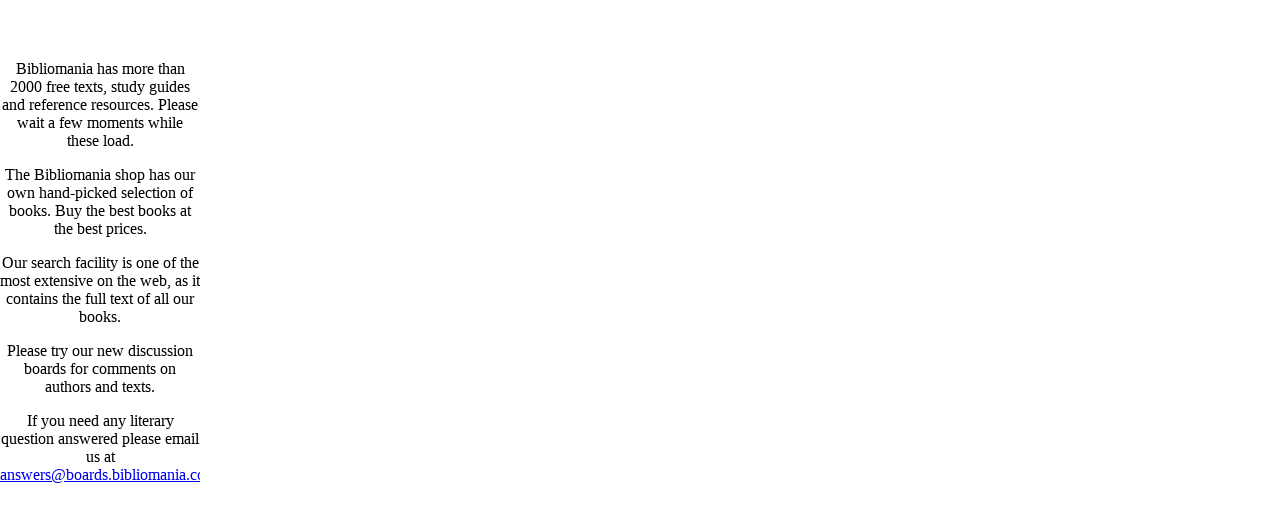

--- FILE ---
content_type: text/html; charset=ISO-8859-1
request_url: http://www.bibliomania.com/2/3/174/1126/14896/1.html
body_size: 4555
content:
<!-- Start of ...org/paneris/bibliomania/html/page1Header.wm --><!-- Start of ...org/paneris/bibliomania/html/pageHeader.wm --><!DOCTYPE HTML PUBLIC "-//W3C//DTD HTML 4.0 Transitional//EN"
			"http://www.w3.org/TR/REC-html40/loose.dtd">
<!-- Line 3 of ...org/paneris/bibliomania/html/header.wm --><HTML>
<HEAD><!-- Start of ...org/paneris/bibliomania/html/title.wm -->
  <TITLE>  Chapter Pandolfe &lt;i&gt;to&lt;/i&gt; Panurge of 
  P by 
  Brewer&#39;s Readers Handbook
  </TITLE>
<!-- End of ...org/paneris/bibliomania/html/title.wm -->

<!-- Start of ...org/paneris/bibliomania/html/metaTags.wm -->
   <META NAME="description"     CONTENT="Bibliomania e-text: Chapter Pandolfe &lt;i&gt;to&lt;/i&gt; Panurge of P by Brewer&#39;s Readers Handbook">
  <META NAME="technology"      CONTENT="Persistent java objects: http://www.melati.org/">
  <META NAME="implementation"  CONTENT="http://www.paneris.org/">
  <META NAME="design"          CONTENT="Jannuzzi Smith">
  <META NAME="copyright"       CONTENT="&copy; 2001 Bibliomania.com Ltd">
<!-- End of ...org/paneris/bibliomania/html/metaTags.wm -->
<SCRIPT SRC="/melati-static/admin//validation.js"></SCRIPT>
<!-- Start of ...org/paneris/bibliomania/html/footnotesScript.wm -->
<script language="JavaScript">
<!--
   NS4 = (document.layers);
   IE4 = (navigator.appVersion.indexOf("4.0")!=-1);
   IE5 = (navigator.appVersion.indexOf("5.0")!=-1);
  ver4 = (NS4 || IE4);   
 isMac = (navigator.appVersion.indexOf("Mac") != -1);
isMenu = (NS4 || (IE4 && !isMac));
isMacIE = (IE4 && isMac && !IE5);

function popUp(){return};
function popDown(){return};
function startIt(){return};

if (!ver4) event = null;
if (isMenu) {
document.write("<SCR"+"IPT LANGUAGE='JavaScript1.2' SRC='/bibliomania-static/js/menuArrays.js'></SC"+"RIPT>");
document.write("<SCR"+"IPT LANGUAGE='JavaScript1.2' SRC='/bibliomania-static/js/pullMenus.js'></SCR"+"IPT>");
}
//-->
</script>
<!-- End of ...org/paneris/bibliomania/html/footnotesScript.wm -->
<!-- Start of ...org/paneris/bibliomania/html/cssChoice.wm -->
<script language="JavaScript">

var inFrame = 0;
if (top.logo != null) inFrame = 1;

var sb;
sb=0;
if ( ! document.layers && ! document.all ) {
  sb=1;
}
var bp = "";
  if (sb) {
    bp = "win_ns";
  } else {
    if (navigator.platform.indexOf('Mac') > -1) {
      if (navigator.appName.indexOf('Microsoft') > -1) {
        bp = "mac_ie";
      } else {
        bp = "mac_ns";
      }
    } else {
      if (navigator.appName.indexOf('Microsoft') > -1) {
        bp = "win_ie";
      } else {
        bp = "win_ns";
      }
    }
  }

cssLink = "<LINK HREF='/bibliomania-static/css/" + bp + ".css' REL=styleSheet TYPE=text/css>";
document.write(cssLink);

</script>
<!-- End of ...org/paneris/bibliomania/html/cssChoice.wm -->

  <SCRIPT LANGUAGE=JavaScript>
      chatitle = "Pandolfe <i>to</i> Panurge" ;
      chapages = 3 ;
        chaprev = 14895 ;
             chanext = 14897 ;
            if (top.logo != null) top.logo.syncWithMainURL();
    else top.location =          "/2/3/174/1126/14896/1/frameset.html"
            ;
  </SCRIPT>

</HEAD>

<BODY BGCOLOR="#ffffff" ONLOAD='startIt()'>

<!-- START OF ENTIRE TABLE -->
<TABLE BORDER="0" CELLPADDING="0" CELLSPACING="10" WIDTH="100%" bgcolor="ffffff">
<!-- Start of ...org/paneris/bibliomania/html/TopBannerBottomBannerHeader.wm -->
<TR>
 <TD></TD>
</TR>
<TR>
 <TD>
  <!-- Start of /usr/local/share/bibliomania/books/topAd.html  -->
<div align="center">
<script type="text/javascript"><!--
google_ad_client = "pub-4824076971735133";
google_ad_width = 728;
google_ad_height = 90;
google_ad_format = "728x90_as";
google_ad_type = "text";
google_ad_channel ="";
google_color_border = "336699";
google_color_bg = "FFFFFF";
google_color_link = "0000FF";
google_color_url = "008000";
google_color_text = "000000";
//--></script>
<script type="text/javascript"
  src="http://pagead2.googlesyndication.com/pagead/show_ads.js">
</script>
</div>
<!-- End of /usr/local/share/bibliomania/books/topAd.html  -->









 </TD>
</TR>
<tr>
  <td height="1" bgcolor="#cc9966">
    <img src="/bibliomania-static/graphics/transp.gif" 
         width="468" height="1"></td>
</tr>
<TR>
 <TD></TD>
</TR>
<!-- End of ...org/paneris/bibliomania/html/TopBannerBottomBannerHeader.wm -->



<!-- End of ...org/paneris/bibliomania/html/header.wm -->









<tr>
  <td valign="top">
    <span class="textni12">
<!-- End of ...org/paneris/bibliomania/html/pageHeader.wm -->



<p>
  <span class=textb17>
      Pandolfe <i>to</i> Panurge
  </span>
</p>
<!-- End of ...org/paneris/bibliomania/html/page1Header.wm -->

     <p class="entry"><a name="P77"><strong>Pandolfe</strong></a> , father of L&#233;lie.&#151;<i>Moli&#233;re: L&#146;Etourdi</i> (1653).</p>     
     <p class="entry"><a name="P78"><strong>Pandora</strong></a>, the &#147;all-gifted woman.&#148; So called because all the gods bestowed some gift on her to enhance
he
r charms. Jove sent her to Prometheus for a wife, but Herm&#234;s gave her in marriage to his brother
Epimetheus . It is said that Pandora enticed the curiosity of Epimetheus to open a box in her possession, from which flew out all the ills that flesh is heir to. Luckily the lid was closed in time to prevent the escape
of Hope.</p>     
     <p></p>     
<dir><font size="-1">More lovely than Pandora, whom the gods<br>Endowed with all their gifts,&#133; to the unwiser son<br>Of Japhet brought
by Herm&#234;s, she insnared<br>Mankind with her fair looks, to be avenged<br>On him [<i>Prometheus</i>] who had stole
Jove&#146;s&#133;.fire.</font></dir>     <p align="right"><font size="-1"><i>Milton: Paradise Lost</i>, iv. 714, etc. (1665).</font></p>     
     <p class="inset">(&#147;Unwiser son&#148; is a Latinism, and means &#147;not so wise as he should have been;&#148; so <i>audacior, timidior,
vehementior, iracundior</i>, etc.)</p>     
     <p class="entry"><a name="P79"><strong>Pandosto</strong></a> or <i>The Triumph of Time</i>, a tale by Robert Greene (1588), the quarry of the plot of <i>The Winter&#146;s
Tale</i> by Shakespeare.</p>     
     <p class="entry"><a name="P80"><strong>Panel</strong></a> (<i>The</i>), by J. Kemble, is a modified version of Bickerstaff&#146;s comedy &#145;<i>Tis Well&#146;tis no Worse</i>. It contains
the popular quotation&#151;</p>     
     <p></p>     
<dir><font size="-1">Perhaps it was right to dissemble your love;<br>But why do you kick me downstairs?</font></dir>     <p class="entry"><a name="P81"><strong>Pangloss</strong></a> (<i>Dr. Peter</i>), an L L.D. and A.S.S. He began life as a muffin-maker in Milk Alley. Daniel Dowlas,
when he was raised from the chandler&#146;s shop in Gosport to the peerage, employed the doctor &#147;to larn
him to talk English;&#148; and subsequently made him tutor to his son Dick, with a salary of &#163;300 a year. Dr.
Pangloss was a literary prig of ponderous pomposity. He talked of a &#147;locomotive morning,&#148; of one&#146;s &#147;sponsorial
and patronymic appellations,&#148; and so on; was especially fond of quotations, to all of which he appended
the author, as &#147;Lend me your ears,&#151;Shakespeare. Hem!&#148; or &#147;<i>Verbum sat</i>,&#151;Horace. Hem!&#148; He also
indulged in an affected &#147;He! he!&#148;&#151;<i>Colman: The Heir-at-Law</i> (1797).</p>     
     <p class="inset">N.B.&#151;A.S.S. stands for <i>Artium Societatis Socius</i> (&#147;Fellow of the Society of Arts&#148;).</p>     
     <p class="entry"><a name="P82"><strong>Pangloss</strong></a>, an optimist philosopher. (The word means &#147;All Tongue.&#148;)&#151;<i>Voltaire: Candide</i>.</p>     
     <p class="entry"><a name="P83"><strong>Panjam</strong></a>, a male idol of the Oroungou tribes of Africa; his wife is Aleka, and his priests are called <i>panjans</i>.
Panjam is the special protector of kings and governments.</p>     
     <p class="entry"><a name="P84"><strong>Panjandrum</strong></a> (<i>The Grand</i>), any village potentate or Brummagem magnate. The word occurs in Foote&#146;s
farrago of nonsense, which he wrote to test the memory of old Macklin, who said in a lecture &#147;he had
brought his own memory to such perfection that he could learn anything by rote on once hearing it.&#148;</p>     
     <p class="inset"><font size="-1">He was the Great Panjandrum of the place.&#151;<i>Fitsgerald</i>.</font></p>     
     <p class="inset">The squire of a village is the Grand Panjandrum, and the small gentry the Pieninnies, Jobilillies, and
Garyulies.</p>     
     <p class="inset">Foote&#146;s nonsense lines are these&#151;</p>     
     <p class="inset"><font size="-1">So she went into the garden to cut a cabbage leaf to make an apple pie; and at the same time a great
shebear, coming up the street, pops its head into the shop. &#147;What I no soap?&#148; So he died, and she
very imprudently married the barber; and there were present the Pieninnies, and the Joblillies, and the
Garyulies, and the Grand Panjandrum himself, with the little round button at top, and they all fell to playing</font></p><a name=__page__1></a><!-- Start of ...org/paneris/bibliomania/html/pageFooter.wm -->
    </span>
  </td>
</tr><!-- Start of ...org/paneris/bibliomania/html/footer.wm --><!-- Start of ...org/paneris/bibliomania/html/TopBannerBottomBannerFooter.wm -->
 <tr>
  <td height="1" bgcolor="#cc9966">
   <img src="/bibliomania-static/graphics/transp.gif" width="468" height="1"></td>
 </tr>
 <tr>
  <td>
   <!-- Start of /usr/local/share/bibliomania/books/bottomAd.html  -->
<div align="center">

<script type="text/javascript"><!--
google_ad_client = "pub-4824076971735133";
google_ad_width = 728;
google_ad_height = 90;
google_ad_format = "728x90_as";
google_ad_type = "text";
google_ad_channel ="";
google_color_border = "336699";
google_color_bg = "FFFFFF";
google_color_link = "0000FF";
google_color_url = "008000";
google_color_text = "000000";
//--></script>
<script type="text/javascript"
  src="http://pagead2.googlesyndication.com/pagead/show_ads.js">
</script>
</div>
<br />
<p align="left" 
   style="display:inline; font-size: 9pt; margin-left: 6px; border: 1px solid #336699;">
&nbsp;
By <a href="http://paneris.com/" target="paneris">PanEris</a>
using <a href="http://melati.net" target="melati">Melati</a>.
</p>
<script type="text/javascript">
var gaJsHost = (("https:" == document.location.protocol) ? "https://ssl." : "http://www.");
document.write(unescape("%3Cscript src='" + gaJsHost + "google-analytics.com/ga.js' type='text/javascript'%3E%3C/script%3E"));
</script>
<script type="text/javascript">
try {
var pageTracker = _gat._getTracker("UA-7171860-1");
pageTracker._trackPageview();
} catch(err) {}</script>
<!-- End of /usr/local/share/bibliomania/books/bottomAd.html  -->


  </td>
 </tr>
<!-- End of ...org/paneris/bibliomania/html/TopBannerBottomBannerFooter.wm -->
 <tr>
  <td height="1" 
      bgcolor="#cc9966"
   ><img src="/bibliomania-static/graphics/transp.gif" 
         width="468" height="1"></td>
 </tr>
 <tr>
  <td>
<table width="100%" cellspacing="0" cellpadding="0" border="0">
 <tr width="100%">
  <td class="textn10" align="left" width="12%">  Previous   <a href="/2/3/174/1126/14895/1.html">chapter</a>
   </td>
  <td class="textn10" align="center" width="12%">   <a href="/2/3/174/1126">Back</a>
   </td>
  <td class="textn10" align="center" width="12%">
   <a href="http://www.bibliomania.com" target="_top">Home</a>
  </td>
  <td class="textn10" align="center" width="16%">   <a href="mailto:?&subject=Found%20on%20Bibliomania&body=Found%20on%20Bibliomania:%20http://www.bibliomania.com/2/3/174/1126/14896/1/frameset.html">Email this</a>
  </td>
  <td class="textn10" align="center" width="12%">   <a href="/Search/2/3/174/1126/14896/1.html">Search</a>
  </td>
  <td class=2textn10" align="center" width="12%">   <a href="/ListBoards/2/3/174/1126/14896/1.html">Discuss</a>
  </td>
  <td class="textn10" align="center" width="12%">    <a href="/b/Bookmark?bookmark=/2/3/174/1126/14896/1.html">
 	Bookmark</a>
  </td>
  <td class="textn10" align="right" width="12%">  Next   <a href="/2/3/174/1126/14897/1.html">chapter</a>/<a 
          href="/2/3/174/1126/14896/2.html">page</a> 
   </td>
 </tr>
</table>
  </td>
 </tr>
 <tr>
  <td height="1" 
      bgcolor="#cc9966"
   ><img src="/bibliomania-static/graphics/transp.gif" 
         width="468" height="1"></td>
 </tr>
 <tr>
  <td valign="top" align="center" class="textn10">
   Copyright: All texts on Bibliomania are &copy; Bibliomania.com Ltd, 
   and may not be reproduced in any form without our written permission. 
   <br>
   See our <a href="/Faq.html">FAQ</a> for more details.
  </td>
 </tr>
 <tr>
  <td height="15">&nbsp;</td>
 </tr>
</table>
<!-- END CONTENT TABLE -->

 </body>
</html>
<!-- End of ...org/paneris/bibliomania/html/footer.wm -->





<!-- End of ...org/paneris/bibliomania/html/pageFooter.wm -->









--- FILE ---
content_type: text/html; charset=ISO-8859-1
request_url: http://www.bibliomania.com/2/3/174/1126/14896/1/frameset.html
body_size: 2308
content:
<!DOCTYPE HTML PUBLIC "-//W3C//DTD HTML 4.0 Transitional//EN"
			"http://www.w3.org/TR/REC-html40/loose.dtd">
<html>
<head>

<title>Bibliomania: Free Online Literature and Study Guides</title>

    <META NAME="description" CONTENT="Two thousand texts of classic literature, drama, and poetry 
	together with detailed literature study guides. Large reference book and non-fiction section" />
	
	<META NAME="keywords" CONTENT="study, fiction, poetry, short stories, drama, literature study guide, 
	non-fiction, reference, biographies, philosophy, psychology, economics, etymology, 
	celebrity interviews, book reviews, English literature, American literature, quotations, 
	homework help, poems, free online books, online library, electronic books, e-books, 
	ebook, literary criticism, religion, education, children's literature, language, 
	digital library, Brewer's Readers Handbook, Brewer's Phrase & Fable, Webster's 
	Dictionary, Soules Synonymes, Hobson Jobson, Bartlett's Quotations, Grocott's 
	Quotations, Roget's Thesaurus, History of American Literature, King James Bible, Koran, 
	Qu'ran, Kama Sutra, Shakespeare" />

	<META NAME="keywords" CONTENT="Alcott, Austen, Beckford, Blackmore, Borrow, Bronte, 
	Bunyan, Butler, Carroll, Collins, Conrad, Coolidge, Defoe, de la Mare, de Quincey, 
	Dickens, Dostoevsky, Dostoyevsky, Doyle, Dumas, Eliot, Falkner, Cooper, Fielding, 
	Flaubert, Goldsmith, Haggard, Hardy, Hope, Housman, Hugo, Huxley, Henry James, Johnson, 
	Joyce, Kingsley, Kipling, Lamb, Lawrence, Leroux, London, Marryat, Maugham, Melville, 
	Orczy, Porter, Scott, Sewell, Shelley, Smollett, Sterne, Stevenson, Stoker, Stowe, 
	Surtees, Swift, Thackeray, Tolstoy, Trollope, Twain, Verne, Wharton, Wilde, Williamson, 
	Wister, Wodehouse" />

	<META NAME="keywords" CONTENT="Freud, Marx, Clausewitz, Culpeper, Gibbon, Lowell, 
	Machiavelli, Mackay, Nefzaoui, Pepys, Rhys, Rumford, Adam Smith, Blake, Brooke, 
	Browning, Caroll, Chaucer, Cowper, Dryden, T.S. Eliot, Keats, Khayyam, Virgil, 
	Whitman, Wilde, Beaumont and Fletcher, Congreve, Dryden, Etherege, Farquhar, Gay, 
	Jonson, Keats, Moliere, Otway, Sheridan, Synge, Vanbrugh, Wycherley, Auden, Camus, 
	Dawkins, Greene, Hopkins, Marvell, Miller, Milton, Sophocles, Turgenev, Waugh, Woolf" />

</head>

<frameset rows="60,*" border="0" framespacing="0">
  <frameset cols="192,*" border="0" framespacing="0">
    <frame name="logo" 
           src="/bibliomania-cache/totalnav.html" 
           frameborder="0" 
           marginheight="0" 
           border="0" 
           marginwidth="0" 
           leftmargin="0" 
           topmargin="0" 
           noresize 
           scrolling="NO">
    <frame name="topbar"
           src="blank.html"
           frameborder="0" marginheight="0" border="0" marginwidth="0"
           
           leftmargin="0" topmargin="0" noresize scrolling=NO>
  </frameset>
  <frameset cols="200,*" border="0" framespacing="0">
    <frame name="nav"
           src=wait.html
           frameborder=0 marginheight="0" border="0" marginwidth="0"
           leftmargin="0" topmargin="0" scrolling="AUTO">
    <frame name="main"
           src=blank.html
           frameborder=0 marginheight="0" border="0" marginwidth="0"
           leftmargin="0" topmargin="0" scrolling="AUTO">
  </frameset>
</frameset>

<noframes><body bgcolor="#FFFFFF">
<p>
....This site uses HTML 4.01v; 
  please ensure that you enable 'javascript' and that your browser is at least at version 4.
</p>p>
<hl>Bibliomania - Free Online Literature and Study Guides</hl>
<p>
 Bibliomania brings you the internet's best collection of classic texts and 
 study resources.
</p>
<p>
 The <a href="/0/0/">fiction section</a> has the complete, fully searchable texts of hundreds of 
novels.
</p>
<p>
The <a href="/0/2/">Poetry section</a> has world famous poems by everyone from 
<a href="/0/2/81/">Blake</a> to <a href="/0/2/244/">Keats</a>, 
together with the <a href="/0/2/277/133/">Oxford Collected English verse</a> and 
<a href="/0/2/277/1298/">Collected French verse</a>.
</p>
<p>
In the <a href="/0/6/">Drama section</a> we have the complete works of <a href="/0/6/3/">Shakespeare</a>, 
and many other plays from the Elizabethan, restoration and modern periods.
</p>
<p>
Bibliomania has created <a href="/1/7/">Literature Study Guides</a> to more than 100 of the most studied 
texts.  These will help students to get top grades, and non-students to get 
more out a reading of the text or a visit to a play. 
</p>
<p>
Bibliomania's <a href="/2/3/">Reference books</a> include <a href="/2/3/257/">Websters dictionary</a>, 
<a href="/2/3/260/">Hobson Jobson</a>, 
<a href="/2/3/255/">Brewer's Phrase and Fable</a>,  
<a href="/2/3/258/">Soules Synonymes</a> and many other useful books.
</p>
<p>
Our <a href="/2/1/">Non-Fiction</a> section includes <a href="/2/1/261/1294/">Das Capital</a>, 
<a href="/2/1/66/113/">Culpepper's Herbal</a>, and many more.
</p>
<p>
We are building a collection <a href="/2/9/">Biographies</a>.
Or if you are looking for <a href="/2/14/">Religious texts</a>, 
we have the <a href="/2/14/271/1863/">King James' Bible</a> and 
<a href="/2/14/80/128/">The Koran</a>.
</p>
<p>
Enjoy our books.  Much more information and our a huge short story collection can be found on the frames version of 
<a href="/">Bibliomania</a>.
</p>
 </body>
</noframes>
</html>



--- FILE ---
content_type: text/html; charset=ISO-8859-1
request_url: http://www.bibliomania.com/2/3/174/1126/14896/1/blank.html
body_size: 123
content:
<!DOCTYPE HTML PUBLIC "-//IETF//DTD HTML//EN">
<html>
 <head>
  <title></title>
 </head>
 <body bgcolor="#FFFFFF">
 </body>
</html>


--- FILE ---
content_type: text/html; charset=ISO-8859-1
request_url: http://www.bibliomania.com/2/3/174/1126/14896/1/wait.html
body_size: 765
content:
<!DOCTYPE HTML PUBLIC "-//W3C//DTD HTML 3.2//EN">
<html>
  <head>
    <title>Bibliomania: Free world literature and reference books</title>
<script>
var sb;
sb=0;
if ( ! document.layers && ! document.all ) {
  sb=1;
}
var bp = "";
  if (sb) {
    bp = "win_ns";
  } else {
    if (navigator.platform.indexOf('Mac') > -1) { 
      if (navigator.appName.indexOf('Microsoft') > -1) { 
        bp = "mac_ie";
      } else { 
        bp = "mac_ns";
      }
    } else { 
      if (navigator.appName.indexOf('Microsoft') > -1) { 
        bp = "win_ie";
      } else { 
        bp = "win_ns";
      }
    }
  }

cssLink = "<LINK HREF='/bibliomania-static/css/" + bp + ".css' REL=styleSheet TYPE=text/css>";
document.write(cssLink);

</script>

  </head>
  <body bgcolor="#FFFFFF">
<p align=center><span class=textn12>
 Bibliomania has more than 2000 free texts, study guides and reference resources.
 Please wait a few moments while these load.
</span></p>
<p align=center><span class=textn12>
 The Bibliomania shop has our own hand-picked selection of books.
 Buy the best books at the best prices.
</span></p>
<p align=center><span class=textn12>
 Our search facility is one of the most extensive on the web, as it contains the full text 
 of all our books.
</span></p>
<p align=center><span class=textn12>
 Please try our new discussion boards for comments on authors and texts.
</span></p>
<p align=center><span class=textn12>
 If you need any literary question answered please email us at 
<a href="mailto:answers@boards.bibliomania.com" taget=_new>answers@boards.bibliomania.com</a>
</span></p>
  </body>
</html>


--- FILE ---
content_type: text/html; charset=ISO-8859-1
request_url: http://www.bibliomania.com/2/3/174/1126/14896/1/blank.html
body_size: 123
content:
<!DOCTYPE HTML PUBLIC "-//IETF//DTD HTML//EN">
<html>
 <head>
  <title></title>
 </head>
 <body bgcolor="#FFFFFF">
 </body>
</html>


--- FILE ---
content_type: application/x-javascript
request_url: http://www.bibliomania.com/melati-static/admin//validation.js
body_size: 3207
content:
// General JavaScript Validator
//
// author: Myles Chippendale, 1999
//
// This script validates fields input from a form by checking
//
// 1) if the field is empty or not
// 2) if the field matches a given regular expression
// 3) if the field passes any other validation you wish to perform
//    in an arbitary javascript function
//
// To get a field to be validated, you need to call the add_rule
// function (see below) with appropriate arguments. You can also
// use the utility functions below for common validation functions
// e.g. add_date("field", "Your Field", 1);
//
// You also need to add the following to any submit buttons:
//
//    onClick="return validate(this.form)"

var rules = new Array();
var rulecount = 0;
var extras = new Array();
var extracount = 0;

// Strings gathered in one place for ease of internationalisation.
// Note spaces are important.
var is_not_defined_for_this_form = " is not defined for this form";
var must_be_filled_in = "Must be filled in";
var the_value = "The value";
var is_not_allowed = "is not allowed";
var there_were_problems = "This form has not been submitted because there were problems with the following fields";
var continue_anyway = "Would you like to continue anyway?";
var correct_and_try_again = "Please correct and try again.";

// Function add_rule(name, heading, mandatory, pattern, snippet)
//
// name      - name of the input field to validate
// heading   - what to call the field for the user's benefit
// mandatory - 0,"0",false or null object means the field can be blank
// pattern   - a regular expression which any value entered into the
//             HTML form must match against for validation to succeed.
//             We need to escape special characters with '\', including '\'
//             itself (e.g. use \\s in your string if you want to match a
//             whitespace char - we want the expression to contain the 2
//             characters '\s', not s. If you put brackets into your
//             expression then JavaScript will allow you to access them
//             through the global (to each window) variable RegExp as
//             RegExp.$1 ... RegExp.$9 in any javascript (for instance,
//             the next argument :-)
// snippet   - the body of JavaScript function. You can use this to perform
//             more general validation tests than just matching a regular
//             expression. It has access to one formal paramater, 'value' -
//             the value of the input field being validated. It also has
//             access to global variables such as RegExp.$1. It should
//             return nothing (or an empty string) if validation succeeds,
//             otherwise it should return a string to be shown to the user
//             explaining the problem.

function add_rule(name, heading, mandatory, pattern, snippet) {
  rules[rulecount]           = new Object();
  rules[rulecount].name      = name;
  rules[rulecount].heading   = heading;
  rules[rulecount].pattern   = pattern;
  rules[rulecount].mandatory = mandatory;
  rules[rulecount].snippet   = snippet;
  rulecount++;
}

function add_extra(expression) {
  extras[extracount++] = expression;
}

// validate
//
// This takes a form object as input and checks each rule added using
// add_rule. If there are any problems with validation, an alert box
// is popped up and the form is not submitted. If there are problems
// and allowSubmit is "yes" then the user will be presented with a
// confirm dialog box (with "OK" and "Cancel" options) which will
// submit the form anyway if OK is clicked.
// 
// Previously this function had a test for the presence of 
// the RegExp object, but this is now taken for granted, as it has 
// been implemented since Netscape 4.0
// 
function validate (form, allowSubmit) {
    var display = "";
    var name,heading,snippet,mandatory,value,re,func_result;
    // Loop through our rules, doing the appropriate checks
    for(i=0;i<rulecount;i++) {
      name       = rules[i].name;
      heading    = rules[i].heading;
      mandatory  = Boolean(rules[i].mandatory);
      pattern    = rules[i].pattern;
      snippet    = rules[i].snippet;

//      alert("Evaluating rule:" + name + 
//            "\n Heading:" + heading + 
//            "\n Mandatory:" + mandatory +
//            "\n pattern:" + pattern +
//            "\n Snippet:" + snippet );

      if (!form[name]) {
        alert(name + is_not_defined_for_this_form);
      }
      else {
        // If this is a select box (but not a multiple select)...
        if (form[name].type == "select-one") {
            value = form[name].options[form[name].selectedIndex].value;
        } else {
            value = form[name].value;
        }

        // Check that a mandatory field isn't empty
        if (trim(value) == "") {
            if (mandatory == true)
                display += "* "+heading+": " + must_be_filled_in +"\n";
        }
        // Check if we match the pattern
        else {
          if (pattern) {
            if (RegExp)  // if this browser supports RegExp
              if (value.search(pattern) == -1 ) // failed to match pattern
                if (!snippet) { // If we don't have a code snippet 
                  display += "* "+heading+": " + the_value + " '"+value+"' " + is_not_allowed +"\n";
                }
          }
          if (snippet) { // If we have a code snippet 
          // turn it into a function and call it on value
            var func = new Function("value", "form", snippet);
            func_result = func(value, form);
            if (func_result)
              display += "* "+heading+": "+func_result+"\n";
           }
        }
      }
    }       // end of loop through rules
    // Loop through our extras, evaluating each one
    for(i=0;i<extracount;i++) {
      res = eval(extras[i]);
      if (res)
        display += "* "+res+"\n";
    }
    if (display.length != 0) {
      if (allowSubmit == "yes")
          return confirm(there_were_problems +  ":\n\n"+display+"\n\n" + continue_anyway);
      else {
          alert(there_were_problems + ":\n\n"+display+"\n\n" + correct_and_try_again);
          return false;
      }
    }
    return true;
}

//
// Some utility functions for most common validations
//

// Integer          - digits with an optional minus at the front
function add_integer(name, heading, mandatory) {
  add_rule(name, heading, mandatory, "^-?\\d*\\s*$");
}

// Number           - an integer with a dot and some digits
function add_number(name, heading, mandatory) {
  add_rule(name, heading, mandatory, "^-?\\d*(\\.\\d*)?\\s*$");
}

// Fixed Point Number - an integer with a dot and a fixed number of digits
function add_fixed_number(name, heading, mandatory, fixed) {
  add_rule(name, heading, mandatory, "^-?\\d*(\\.\\d{"+fixed+"})?\\s*$");
}


// Email           - "@" symbol and no spaces - one or more good 
// characters before and after "@" - .xx country code or .xxx (.xxxx) tld to end
function add_email(name, heading, mandatory) {
  add_rule(name, heading, mandatory, "^\\S+@\\S+\\.\\w{2,4}$");
}


// Date             - dd/mm/yyyy
// We need to put '/' chars in a char class (i.e. [/]) to prevent
// IE from complaining that our re is wrong :-(
function add_date(name, heading, mandatory) {
  add_rule(name, heading, mandatory, "(^[0123]?\\d)[/]([01]?\\d)[/]\\d{4}\\s*$",
           "return (RegExp.$1>31 || RegExp.$1==0 || RegExp.$2>12 || RegExp.$2==0)?'" + the_value + " \"'+value+'\" " + is_not_allowed + "':'';"
          );
}

// DateTime         - dd/mm/yyyy hh:mm
function add_datetime(name, heading, mandatory) {
  add_rule(name, heading, mandatory, "(^\\d{1,2})[/](\\d{1,2})[/]\\d{2,4}\\s*(\\d{1,2}):(\\d{1,2})\\s*$",
           "return (RegExp.$1>31 || RegExp.$1==0 || RegExp.$2>12 || RegExp.$2==0 || RegExp.$3>23 || RegExp.$4>59 )?'" + the_value + " \"'+value+'\" " + is_not_allowed + "':'';"
          );
}

// Timestamp         - dd/mm/yyyy hh:mm:ss.mmm
function add_timestamp(name, heading, mandatory) {
  add_rule(name, heading, mandatory, "(^\\d{1,2})[/](\\d{1,2})[/]\\d{2,4}\\s*(\\d{1,2}):(\\d{1,2}):(\\d{1,2})\\s*$",
           "return (RegExp.$1>31 || RegExp.$1==0 || RegExp.$2>12 || RegExp.$2==0 || RegExp.$3>23 || RegExp.$4>59 || RegExp.$5>59 )?'" + the_value + " \"'+value+'\" " + is_not_allowed + "':'';"
          );
}

// Useful in an onChange attribute, eg:
// <SELECT NAME="trolley_sponsored" onChange="sponsored = !sponsored; flipMandatory('trolley_sponsor|trolley_company');">

function flipMandatory(fieldList) {
  arrayOfFieldNames = fieldList.split("|");
  for (var i=0; i < arrayOfFieldNames.length; i++) { 
    for(var j=0;j<rulecount;j++) {
      if (arrayOfFieldNames[i] == rules[j].name) {
        rules[j].mandatory = !rules[j].mandatory;
        // alert(arrayOfFieldNames[i] + " is now " + rules[j].mandatory);
      }
    }
  }
}


function trim(str) {
  var whitespace = new String(" \t\n\r");
  var s = new String(str);
  if (whitespace.indexOf(s.charAt(s.length-1)) != -1) {
    var i = s.length - 1;       // Get length of string
    while (i >= 0 && whitespace.indexOf(s.charAt(i)) != -1)
       i--;
    s = s.substring(0, i+1);
  }
  return s;
}


